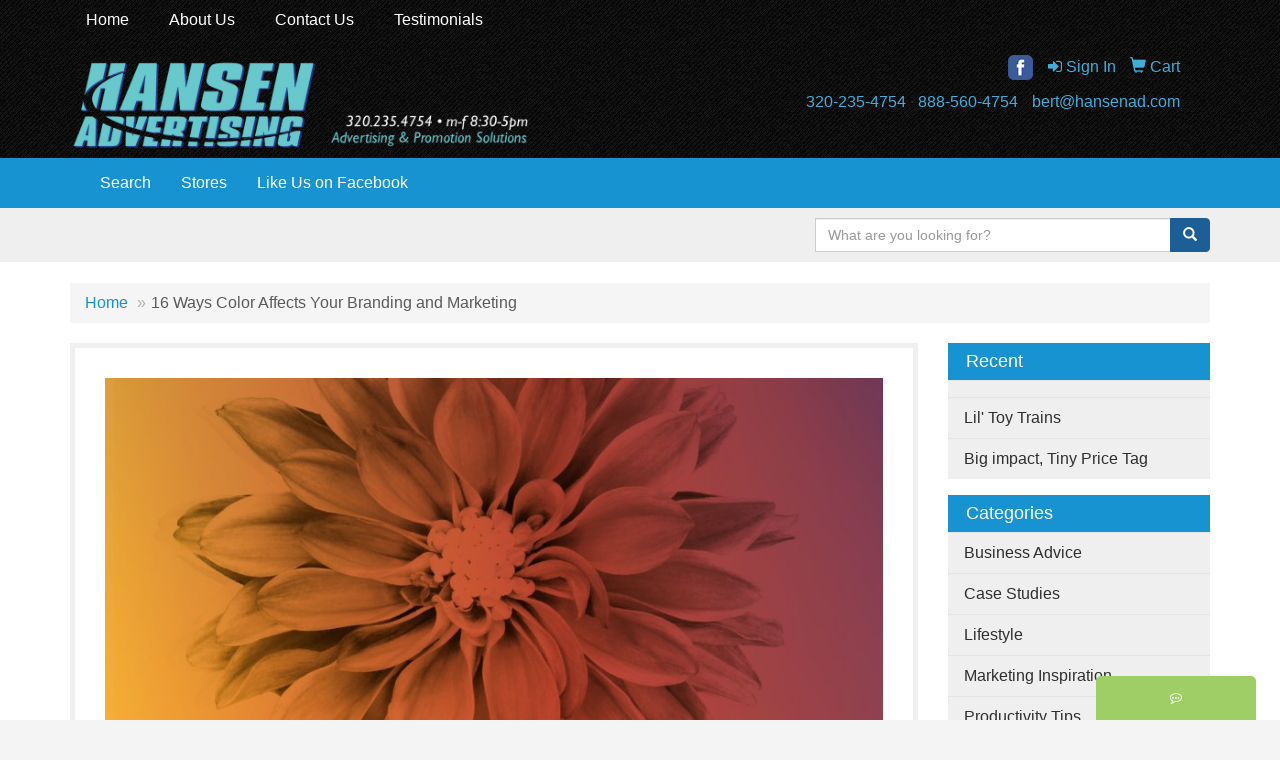

--- FILE ---
content_type: text/html
request_url: https://www.hansenad.com/blog/16-ways-color-affects-your-branding-and-marketing
body_size: 9686
content:
<!DOCTYPE html>
<html lang="en">
<head>

    <meta charset="utf-8">
    <meta http-equiv="X-UA-Compatible" content="IE=edge">
    <meta name="viewport" content="width=device-width, initial-scale=1">
    <!-- The above 3 meta tags *must* come first in the head; any other head content must come *after* these tags -->
	
	<title>Hansen Advertising | Promotional Products &amp; Apparel: 16 Ways Color Affects Your Branding and Marketing</title>
<meta name="description" content="Substantial research shows why color matters in branding and how it plays an important role in how we experience marketing. These 16 facts give you a glimpse into how you can use color to your adva...">
<meta property="og:url" content="https://www.hansenad.com/blog/16-ways-color-affects-your-branding-and-marketing" />
<meta property="og:title" content="16 Ways Color Affects Your Branding and Marketing" />
<meta property="og:description" content="Substantial research shows why color matters in branding and how it plays an important role in how we experience marketing. These 16 facts give you a glimpse into how you can use color to your adva..." />
<meta property="og:image" content="https://www.hansenad.com/we/we.dll/WEBlogPic?ArticleID=81294&Type=0&UID=25129&Width=1200&Height=630&ForceFrameSize=1&TS=1277711555" />
<meta property="og:type" content="website" />
<link rel="canonical" href="https://www.hansenad.com/blog/16-ways-color-affects-your-branding-and-marketing" />
<meta name="robots" content="index,follow">

    <!-- Bootstrap core CSS -->
    <link href="/distsite/styles/7/common/css/bootstrap.min.css" rel="stylesheet">
    <link href="/distsite/styles/7/common/css/flexslider.css" rel="stylesheet">
    <link href="/distsite/styles/7/common/css/font-awesome.min.css" rel="stylesheet">
    <!-- Lightbox for rich text editor image destinations -->
    <link rel="stylesheet" type="text/css" href="/distsite/styles/7/common/css/lightbox/lightbox.css" />
    <!-- HTML5 shim and Respond.js for IE8 support of HTML5 elements and media queries -->
    <!--[if lt IE 9]>
      <script src="https://oss.maxcdn.com/html5shiv/3.7.2/html5shiv.min.js"></script>
      <script src="https://oss.maxcdn.com/respond/1.4.2/respond.min.js"></script>
    <![endif]-->
    <!-- Custom styles for this theme -->
      <link href="/we/we.dll/StyleSheet?UN=25129&Type=WETheme&TS=45898.4404976852" rel="stylesheet">
    
</head>

<body id="page-0">


<header id="header">
	  <nav id="nav1-container" class="hidden-xs">
    <div class="container">
    	<div class="row">
        	<div class="col-sm-12">
            	<ul id="nav1" class="sf-menu">
            		<li class=""><a href="/">Home</a></li>
<li class=""><a href="/about.htm">About Us</a></li>
<li class=""><a href="/contact.htm">Contact Us</a></li>
<li class=""><a href="/Testemonials.htm">Testimonials</a></li>

        		</ul>
            </div>
        </div>
	</div>
</nav>

      <div class="container inner">


        <div class="row">
          	<div class="col-sm-5">
          		<div id="logo">
					
					<a href="https://www.hansenad.com"><img class="img-responsive" src="/we/we.dll/Pic?UN=25129&F=C&T=751&Age=1217230077" alt="Hansen Advertising" /></a>
					
                </div>
            </div><!--/.col5-->
            <div class="col-sm-7" id="header-right">

			<!-- Nav 0 -->
           <div id="nav0-container">
                <ul id="nav0" class="list list-unstyled list-inline pull-right">
	<li class="label-item"></li>
	<li class=""><a href="/signin.htm"><span class="fa fa-sign-in" aria-hidden="true"></span> <span class="icon-only">Sign In</span></a></li>
<li class=""><a href="/cart.htm"><span class="glyphicon glyphicon-shopping-cart" aria-hidden="true"></span> <span class="icon-only">Cart</span></a></li>

	
</ul>

           </div>


			<!-- QuickSearch -->
			<div class="quicksearch visible-xs-block">
              <div class="row">
                  <div class="col-sm-8 col-xs-12">
                       <form name="QuickSearch" class="quick-form" role="search" method="get" action="https://www.hansenad.com/:quicksearch.htm" >
                          <div class="input-group">
							  <label class="sr-only" for="quicksearchboxmob">Search</label>  
                               <input type="text" class="form-control" name="quicksearchbox" id="quicksearchboxmob" placeholder="What are you looking for?">
                               <span class="input-group-btn">
                                  <button class="btn btn-default" type="submit" onclick="return(document.getElementById('quicksearchboxmob').value.trim()>'');"><span class="glyphicon glyphicon-search"></span></button>
                               </span>
                          </div><!-- /input-group -->
                        </form>
                  </div>
                  <div class="clear-xs-block"></div>
                  <div class="col-sm-4 col-xs-12 hidden-xs">
                      <a href="https://www.hansenad.com/search">Advanced Search</a>
                  </div>
              </div> <!-- /.row -->
</div>


				<!-- Social Media Bar -->
	            <div class="social pull-right hidden-xs">
					<ul class="socialmediabar">
	
	<li><a href="https://www.facebook.com/pages/Hansen-Advertising/255697337983" target="_blank" title="Visit us on Facebook"><img src="/DistSite/Styles/7/common/images/social/1/Facebook.png" alt="Facebook" border="0"></a></li>
	
	<!--
	<li><a href="" target="_blank" title="Visit us on Twitter"><img src="/DistSite/Styles/7/common/images/social/1/Twitter.png" alt="Twitter" border="0"></a></li>
	-->
	<!--
	<li><a href="" target="_blank" title="Visit us on LinkedIn"><img src="/DistSite/Styles/7/common/images/social/1/LinkedIn.png" alt="LinkedIn" border="0"></a></li>
	-->
	<!--
	<li><a href="" target="_blank" title="Visit us on Instagram"><img src="/DistSite/Styles/7/common/images/social/1/Instagram.png" alt="Instagram" border="0"></a></li>
	-->
	<!--
	<li><a href="" target="_blank" title="Visit us on Yelp"><img src="/DistSite/Styles/7/common/images/social/1/Yelp.png" alt="Yelp" border="0"></a></li>
	-->
	<!--
	<li><a href="" target="_blank" title="Visit us on YouTube"><img src="/DistSite/Styles/7/common/images/social/1/YouTube.png" alt="YouTube" border="0"></a></li>
	-->
	<!--
	<li><a href="" target="_blank" title="Visit us on Pinterest"><img src="/DistSite/Styles/7/common/images/social/1/Pinterest.png" alt="Pinterest" border="0"></a></li>
	-->
	<!--
	<li><a href="" target="_blank" title="Visit our blog"><img src="/DistSite/Styles/7/common/images/social/1/Blog.png" alt="Blog" border="0"></a></li>
	-->
	<!--
	<li><a href="" target="_blank" title="Visit us on Tumblr"><img src="/DistSite/Styles/7/common/images/social/1/Tumblr.png" alt="Tumblr" border="0"></a></li>
	-->
</ul>

	            </div><!-- social -->

	            <div class="clear"></div>

				<!-- Header Text -->
                <ul class="list list-unstyled list-inline header-contact">
                	<li class=""><a href="tel:3202354754">320-235-4754</a>&nbsp;&middot;&nbsp;<a href="tel:8885604754">888-560-4754</a></li>
                    <li class=""><a href="mailto:bert@hansenad.com">bert@hansenad.com</a></li>
                </ul>
                <div id="header-text" class="hidden-xs">
                    <p></p>
                </div>

            </div><!--/.col4-->
        </div>
      </div><!-- container -->

       <nav class="navbar navbar-default optional-navbar" role="navigation">
       		<div class="container">
              <div class="navbar-header">
                <button type="button" class="navbar-toggle" data-toggle="collapse" data-target=".navbar-ex48-collapse">
                  <span class="sr-only">Toggle navigation</span>
                  <span class="icon-bar"></span>
                  <span class="icon-bar"></span>
                  <span class="icon-bar"></span>
                </button>
              </div>
              <div class="collapse navbar-collapse navbar-ex48-collapse">
                <ul class="nav navbar-nav">
	<li class="visible-xs"><a href="/">Home</a></li>
<li class="visible-xs"><a href="/about.htm">About Us</a></li>
<li class="visible-xs"><a href="/contact.htm">Contact Us</a></li>
<li class="visible-xs"><a href="/Testemonials.htm">Testimonials</a></li>
<li class=""><a href="/search.htm">Search</a></li>
<li class=""><a href="/stores.htm">Stores</a></li>
<li class=""><a href="/like-us-on-facebook.htm">Like Us on Facebook</a></li>

</ul>

              </div>
       		</div>
       </nav>

</header>


	<!-- Quick Search (desktop) -->
		<div class="quicksearch hidden-xs">
  <div class="container">
    <div class="row">
      <div class="col-sm-12">
        <form name="QuickSearch" class="quick-form form-inline pull-right" role="search" method="get" action="https://www.hansenad.com/:quicksearch.htm">
          <div class="input-group">
			  <label class="sr-only" for="quicksearchbox">Search</label>  
            <input type="text" size="40" class="form-control" name="quicksearchbox" id="quicksearchbox" placeholder="What are you looking for?">
            <span class="input-group-btn">
            <button class="btn btn-default" type="submit" onclick="return(document.getElementById('quicksearchbox').value.trim()>'');"><span class="glyphicon glyphicon-search"></span></button>
            </span> </div>
          <!-- /input-group -->
        </form>
      </div>
    </div>
    <!-- /.row -->
  </div>
</div>
<!-- quicksearch -->


	<div class="page">
	
	<div class="container">

      <div id="main-content" class="row">


		<!-- Side bar -->
        <aside id="sidebar" class="col-sm-3 hidden-xs">
		
        </aside> <!-- /sidebar -->

		<!-- Main content -->
        <div class="col-sm-12">



		<!-- Blogs page -->

<!-- Breadcrumb -->
<ol class="breadcrumb">
   	<li><a href="https://www.hansenad.com">Home</a></li>
    <li class="active">16 Ways Color Affects Your Branding and Marketing</li>
</ol>



      <div id="main-content" class="row">

        <div class="col-sm-9">

            <div class="blog-post">

            
            <div class="featured-img">
            	<img class="img-responsive" src="/we/we.dll/WEBlogPic?ArticleID=81294&Type=0&UID=25129&TS=1277711555" alt=""/>
            </div>
            

           	<h2 class="blog-title">16 Ways Color Affects Your Branding and Marketing</h2>

            <div class="blog-controls">
            <ul class="list list-inline list-unstyled">
            	<li><p class="blog-date"><span class="glyphicon glyphicon-time"></span> Sep 24, 2019</p></li>
				<li class="pull-right">
                  <div class="a2a_kit a2a_kit_size_20 a2a_default_style">
                  <a class="a2a_button_facebook"></a>
                  <a class="a2a_button_twitter"></a>
                  <a class="a2a_button_linkedin"></a>
                  <a class="a2a_button_pinterest"></a>
                  <a class="a2a_button_email"></a>
                  <a class="a2a_button_copy_link"></a>
				  <a class="a2a_dd" href="https://www.addtoany.com/share"></a>
                  </div>
                  <script async src="https://static.addtoany.com/menu/page.js"></script>
                </li>
                <!--
                <li>
                   <div class="btn-group">
                     <button type="button" class="btn btn-white btn-sm dropdown-toggle" data-toggle="dropdown" aria-expanded="false"><span class="glyphicon glyphicon-share-alt"></span> Share <span class="caret"></span></button>
                    <ul class="dropdown-menu" role="menu">
                      <li><a href="#">Share on Social Media</a></li>
                      <li><a href="#">Print</a></li>
                      <li><a href="#">Email</a></li>
                    </ul>
                  </div>
                </li>
              -->
            </ul>
            </div>

            <p>Substantial research shows why color matters in branding and how it plays an important role in how we experience marketing. These 16 facts give you a glimpse into how you can use color to your advantage in branding and marketing your company.</p>
<ol type="1">
<li>Up to 90% of judgment of a brand can be based on color alone</li>
<li>It is estimated that brand recognition increases by 80% with color</li>
</ol>
<p><img class="img-responsive" src="https://www.hansenad.com/files/nbc-logo.jpg" alt="" width="430" height="200" /></p>
<ol start="3">
<li>30% of the brands on the Forbes list of the 100 most valuable brands use red</li>
<li>35% of the 100 most valuable brands use blue</li>
<li>23% of the 100 most valuable brands use black and white or have no set color scheme</li>
<li>20% of the 100 most valuable brands use yellow or gold</li>
<li>51% of the 100 most valuable brands use one color only</li>
</ol>
<p><img class="img-responsive" src="https://www.hansenad.com/files/intel-logo.png" alt="" width="414" height="207" /></p>
<ol start="8">
<li>27% of the 100 most valuable brands use two colors</li>
<li>Only one of the 100 most valuable brands uses purple</li>
<li>Studies have shown that ads in color are read 42% more than the same ads in black and white</li>
<li>Our brains are programmed to respond to color; we stop at red traffic lights and signs, yield at yellow and go for green</li>
</ol>
<p><img class="img-responsive" src="https://www.hansenad.com/files/coke-can.jpg" alt="" width="211" height="246" /></p>
<ol start="12">
<li>Research reveals people make a subconscious judgment about a product within 90 seconds of initial viewing and that between 62% and 90% of that assessment is based on color alone</li>
<li>Women list purple as a top-tier color while men do not</li>
<li>Blue is popular among both men and women</li>
<li>85% of shoppers place color as a primary reason for why they buy a particular product</li>
<li>Each color has its own energy:</li>
</ol>
<ul>
<ul>
<li>Yellow &ndash; Optimistic and youthful, often used to grab attention of window shoppers</li>
<li>Red &ndash; Energy, increases heart rate, creates urgency, often seen in clearance sales</li>
<li>Blue &ndash; Creates the sensation of trust and security, often seen with banks and businesses</li>
<li>Green &ndash; Associated with wealth and nature, the easiest color for the eyes to process, used in stores to relax</li>
</ul>
</ul>
<p><img class="img-responsive" src="https://www.hansenad.com/files/mint-logo.jpg" alt="" width="257" height="193" /></p>
<ul>
<ul>
<li>Orange &ndash; Aggressive, creates a call to action</li>
<li>Pink &ndash; Romantic and feminine, used to market products to women and young girls</li>
<li>Black &ndash; Powerful and sleek, used to market luxury products</li>
<li>Purple &ndash; Used to soothe and calm, often seen in beauty and anti-aging products</li>
</ul>
</ul>
<p>We&rsquo;re certainly feeling energetic! What is the reasoning behind your brand&rsquo;s color scheme? Do you think it matches up with the energy listed above? Look over this list and take some time to think about whether your brand is as good as it could be.</p>

            <hr/>

            <ul id="blog-tags" class="list list-unstyled">
            	<li><strong>Category:</strong> <a href="https://www.hansenad.com/blog/business-advice">Business Advice</a>, <a href="https://www.hansenad.com/blog/marketing-inspiration">Marketing Inspiration</a></li>
                <li><strong>Tags:</strong> Branding Advice, Brand, Logo, Business Advice, Design, Color, Marketing Advice</li>
            </ul>

            </div><!-- /.blog-post -->

       </div> <!-- /.col-9 -->

        <aside id="sidebar" class="col-sm-3 hidden-xs">
          <ul class="nav-blog sf-menu sf-vertical">
      <li class="header"><h3>Recent</h3></li>
      <li><a href="https://www.hansenad.com/blog/"></a></li><li><a href="https://www.hansenad.com/blog/lil-toy-trains">Lil' Toy Trains</a></li><li><a href="https://www.hansenad.com/blog/big-impact-tiny-price-tag">Big impact, Tiny Price Tag</a></li>
</ul>

<ul class="nav-blog sf-menu sf-vertical"  >
      <li class="header"><h3>Categories</h3></li>
      <li><a href="https://www.hansenad.com/blog/business-advice">Business Advice</a></li><li><a href="https://www.hansenad.com/blog/case-studies">Case Studies</a></li><li><a href="https://www.hansenad.com/blog/lifestyle">Lifestyle</a></li><li><a href="https://www.hansenad.com/blog/marketing-inspiration">Marketing Inspiration</a></li><li><a href="https://www.hansenad.com/blog/productivity-tips">Productivity Tips</a></li><li><a href="https://www.hansenad.com/blog/promotional-product-ideas">Promotional Product Ideas</a></li>
</ul>

        </aside>

      </div> <!-- /.row -->




       </div> <!-- /.col-9 -->

      </div> <!-- /.row -->

    </div> <!-- /container -->

</div><!-- page -->
	<!-- Footer -->

 <div id="footer-container">
      <footer id="footer">
        <div class="container">

          <div class="row">

          <!-- Page Ordering Change -->

           <div class="col-sm-4 col-sm-push-8" id="block-right">

		   	<!-- Social Media Bar -->
            <div class="social">
				<ul class="socialmediabar">
	
	<li><a href="https://www.facebook.com/pages/Hansen-Advertising/255697337983" target="_blank" title="Visit us on Facebook"><img src="/DistSite/Styles/7/common/images/social/1/Facebook.png" alt="Facebook" border="0"></a></li>
	
	<!--
	<li><a href="" target="_blank" title="Visit us on Twitter"><img src="/DistSite/Styles/7/common/images/social/1/Twitter.png" alt="Twitter" border="0"></a></li>
	-->
	<!--
	<li><a href="" target="_blank" title="Visit us on LinkedIn"><img src="/DistSite/Styles/7/common/images/social/1/LinkedIn.png" alt="LinkedIn" border="0"></a></li>
	-->
	<!--
	<li><a href="" target="_blank" title="Visit us on Instagram"><img src="/DistSite/Styles/7/common/images/social/1/Instagram.png" alt="Instagram" border="0"></a></li>
	-->
	<!--
	<li><a href="" target="_blank" title="Visit us on Yelp"><img src="/DistSite/Styles/7/common/images/social/1/Yelp.png" alt="Yelp" border="0"></a></li>
	-->
	<!--
	<li><a href="" target="_blank" title="Visit us on YouTube"><img src="/DistSite/Styles/7/common/images/social/1/YouTube.png" alt="YouTube" border="0"></a></li>
	-->
	<!--
	<li><a href="" target="_blank" title="Visit us on Pinterest"><img src="/DistSite/Styles/7/common/images/social/1/Pinterest.png" alt="Pinterest" border="0"></a></li>
	-->
	<!--
	<li><a href="" target="_blank" title="Visit our blog"><img src="/DistSite/Styles/7/common/images/social/1/Blog.png" alt="Blog" border="0"></a></li>
	-->
	<!--
	<li><a href="" target="_blank" title="Visit us on Tumblr"><img src="/DistSite/Styles/7/common/images/social/1/Tumblr.png" alt="Tumblr" border="0"></a></li>
	-->
</ul>

            </div>

            <div class="clear"></div>

			<!-- Map -->
      
      <div>
			<a href="https://maps.google.com/?q=1030%20N%20Business%20Hwy%2071,Willmar,MN%2056201" target="_blank">
			<img id="footer-map" style="width:220px;height:120px;" src="/we/we.dll/Pic?UN=25129&F=MapMain&MaxW=220&MaxH=120&Address=1030%20N%20Business%20Hwy%2071,Willmar,MN%2056201&Age=1528647148" class="img-responsive" alt="map" title="Click for a larger map" />
			</a>
			</div>
      
			<div class="clear"></div>

			<!-- Contact info -->
			
		    <h4><span class="notranslate">Hansen Advertising</span></h4>
		    <p><span class="notranslate">1030 N Business Hwy 71<br>Willmar, MN 56201<br>&nbsp;<br><a href="tel:3202354754">320-235-4754</a>&nbsp;&middot;&nbsp;<a href="tel:8885604754">888-560-4754</a><br><a href="mailto:bert@hansenad.com">bert@hansenad.com</a></span></p>
			

           </div> <!-- /col 4 -->

            <div class="col-sm-8 col-sm-pull-4">
              <h3>&lt;img src=&quot;https://www.hansenad.com/files/logo_notxt.png&quot;&gt;</h3>

			  <!-- Footer Nav -->
			  <div class="row">
                <div class="col-sm-3">
                  <ul class="nav4">

<li class=""><a href="/">Home</a></li>
<li class=""><a href="/aboutf.htm">About Us</a></li>
<li class=""><a href="/contactf.htm">Contact Us</a></li>
<li class=""><a href="/newsf.htm">News & Events</a></li>
<li class=""><a href="/specialsf.htm">Specials</a></li>
                  </ul>
                </div>

                <div class="col-sm-3">
                  <ul class="nav4">

<li class=""><a href="/searchf.htm">Search</a></li>
<li class=""><a href="/showroomsf.htm">Showrooms</a></li>
<li class=""><a href="/presentationsf.htm">Presentations</a></li>
<li class=""><a href="/testimonialsf.htm">Testimonials</a></li>
<li class=""><a href="/linksf.htm">Links</a></li>
                  </ul>
                </div>


</div>

               <!-- Additional Links -->
            <div id="additional-links">
    			<a href="https://www.hansenad.com/:contact.htm">Questions or Comments?</a><br/>
    			
            </div>

			<!-- Credit card logos -->
			            <ul class="list list-inline list-unstyled credit-cards">
              <li ><img class="img-responsive" src="/distsite/styles/7/common/images/cc/mc.png" alt="Master Card"></li>
              <li ><img class="img-responsive" src="/distsite/styles/7/common/images/cc/visa.png" alt="Visa"></li>
              <li  style="display:none;"><img class="img-responsive" src="/distsite/styles/7/common/images/cc/amex.png" alt="American Express"></li>
              <li  style="display:none;"><img class="img-responsive" src="/distsite/styles/7/common/images/cc/discover.png" alt="Discover"></li>
              <li  style="display:none;"><img class="img-responsive" src="/distsite/styles/7/common/images/cc/diners.png" alt="Diners Club"></li>
            </ul>


            </div>
            <!--/col 8 -->

          </div>
          <!--/row-->

		  <!-- Site Footer -->
		            <div class="row">
			  <div class="col-sm-12">
          	<div id="additional-footer">
    <!--
            <img id="poweredby" class="img-responsive pull-left" src="/distsite/styles/7/common/images/sgpower.png" alt="Powered by SAGE"/>
	-->
             <p class="copyright">
	  <!--Site design &copy; 2026 SAGE - Quick Technologies Inc.&nbsp; -->
	  <div>
<p class="copyright">Information, data and designs from this website may not be copied, archived, mined, stored, captured, harvested or used in any way except in connection with use of the site in the ordinary course for its intended purpose.</p>
</div>
			 </p>
           	</div><!-- /#additional footer -->
		  </div>
          </div>




        </div>
        <!--/container -->

      </footer>
</div>
<!-- footer-container -->

<!-- Live Chat -->
<div id="live-chat-btn" style="display:none;" class="" title="">
  <p><i class="fa fa-commenting-o"></i> <span class="chat-label"></span></p>
</div>
<div id="live-chat" style="display:none;">
  <header class="clearfix">
    <p class="pull-left"><i class="fa fa-commenting-o"></i> </p>
    <span class="chat-message-counter">1</span> <i class="fa fa-chevron-down closeChat" aria-hidden="true"></i>
  </header>
  <div id="chat">

    <div id="chat-init">
      <p>Please wait...</p>
    </div>

    <div id="chat-away" style="display:none;">
        <p><strong>Chat is currently unavailable.</strong><br><span id="chat-away-msg"></span></p>
        <a id="chat-contact-btn" style="display:none;" href="https://www.hansenad.com/:contact.htm" class="btn btn-default btn-block">Contact Us</a>
    </div>

    <div id="chat-intro" style="display:none;">
      <p></p>
      <form name="LiveChatIntroFrm" id="LiveChatIntroFrm" onsubmit="StartLiveChat(0);return(false);">
        <input type="hidden" name="SiteDomain" id="SiteDomain" value="https://www.hansenad.com">
        <div class="form-group">
          <input type="text" class="form-control" name="UserName" id="UserName" placeholder="Name" maxlength="100" required>
        </div>
        <div class="form-group">
          <input type="email" class="form-control" name="UserEmail" id="UserEmail" placeholder="Email" maxlength="200" required>
        </div>
        <button type="submit" class="btn btn-default btn-block">Chat Now</button>
      </form>
    </div>

    <div id="chat-wait" style="display:none;">
      <p>Connecting...</p>
    </div>

    <div id="chat-messagethread" style="display:none;">
    </div>

    <p class="chat-feedback" style="display:none;">Representative is typing...</p>

    <div id="chat-post-message" style="display:none;">
    <form id="liveChat" action="#" method="post" class="clearfix">
      <input type="hidden" name="ChatID" id="ChatID" value="">
      <fieldset>
      <textarea class="form-control" name="ChatMsg" id="ChatMsg" placeholder="Type your message" autofocus></textarea>
        <input type="hidden">
      </fieldset>

    <a href="#" class="btn-end-chat" onclick="EndChat();return false;"><i class="fa fa-window-close" aria-hidden="true"></i> End Chat</a>

    </form>
    </div>

  </div>
</div>


<script>var LiveChatAcctID=25129; var LiveChatGroupID=0;</script>
<script src="/distsite/styles/8/js/custom.js" defer></script>
<script src="/distsite/styles/8/js/livechat.js" defer></script>



	<!-- Bootstrap core JavaScript
    ================================================== -->
    <!-- Placed at the end of the document so the pages load faster -->
    <script src="/distsite/styles/7/common/js/jquery.min.js"></script>
    <script src="/distsite/styles/7/common/js/bootstrap.min.js"></script>
    <script src="/distsite/styles/7/common/js/hoverIntent.min.js"></script>
    <script src="/distsite/styles/7/common/js/superfish.min.js"></script>
    <script src="/distsite/styles/7/common/js/jquery.validate.min.js"></script>
    <script src="/distsite/styles/7/common/js/ie10-viewport-bug-workaround.js"></script>
    <script src="/distsite/styles/7/common/js/jquery.flexslider-min.js"></script>
    <script src="/distsite/styles/7/common/js/lightbox.js" type="text/javascript"></script>
    <script src="/js/iframeResizer.min.js" type="text/javascript"></script>
    <script src="/js/IFrameUtils.js?20150930" type="text/javascript"></script> <!-- Eventually can remove this one line when not using older resizer method anymore -->

	<script>
	jQuery(document).ready(function(){
		jQuery('ul.sf-menu').superfish({
			animation: {opacity:'show'},	// slide-down effect without fade-in
			delay: 100,			// 1.2 second delay on mouseout
			speed: 'fast'
		});
	});
	</script>

<!-- iFrame Resize -->
<script>iFrameResize({checkOrigin:false,inPageLinks:true},'#WE_Frame');</script>

<!-- For VDS (temp until PS is flat - then move this to product detail page -->
<!-- highslide : VDS and pop-ups -->
	<script type="text/javascript" src="/highslide/highslide-full.packed.js"></script>
	<script type="text/javascript" src="/highslide/highslide.config.js" charset="utf-8"></script>
	<link rel="stylesheet" type="text/css" href="/highslide/highslide.css" />
	<script type="text/javascript">
	hs.lang = {
	   loadingText: '',
	   restoreTitle : 'Click to close.  Click and drag to move.'
	};
	hs.expandCursor = null; // hide zoom cursor
	hs.preserveContent = false;
	</script>
<!-- End highslide -->
<a style="display:none;" id="VDSAnchor" href="#" alt="VDS" onclick="return hs.htmlExpand(this, { objectType: 'iframe', objectLoadTime:'after', align: 'center', height:775, width:1050, allowWidthReduction:true, minWidth:300, minHeight:400 } );">Virtual Sample</a>
<!-- End For VDS -->


<script id="mcjs">!function(c,h,i,m,p){m=c.createElement(h),p=c.getElementsByTagName(h)[0],m.async=1,m.src=i,p.parentNode.insertBefore(m,p)}(document,"script","https://chimpstatic.com/mcjs-connected/js/users/e1f2312d758d9f63bf9d7bb09/b5c9be591f79595fddb5fd3d6.js");</script>


</body>
</html>
